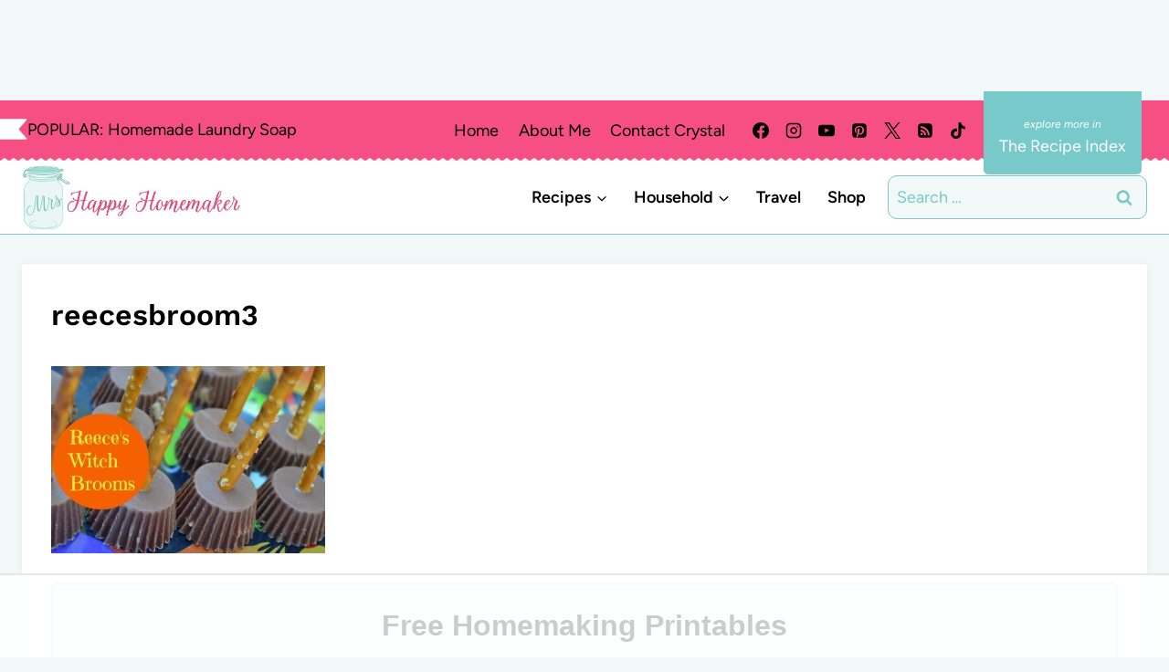

--- FILE ---
content_type: text/html
request_url: https://api.intentiq.com/profiles_engine/ProfilesEngineServlet?at=39&mi=10&dpi=936734067&pt=17&dpn=1&iiqidtype=2&iiqpcid=40f0b54f-4972-4823-8502-1f7da7d811f9&iiqpciddate=1769199957079&pcid=36ab3448-eb40-4fc6-ab94-1f0945a5ce85&idtype=3&gdpr=0&japs=false&jaesc=0&jafc=0&jaensc=0&jsver=0.33&testGroup=A&source=pbjs&ABTestingConfigurationSource=group&abtg=A&vrref=https%3A%2F%2Fwww.mrshappyhomemaker.com
body_size: 53
content:
{"abPercentage":97,"adt":1,"ct":2,"isOptedOut":false,"data":{"eids":[]},"dbsaved":"false","ls":true,"cttl":86400000,"abTestUuid":"g_9f6d0208-cda0-4980-be13-25732baafc68","tc":9,"sid":-565950198}

--- FILE ---
content_type: text/html; charset=utf-8
request_url: https://www.google.com/recaptcha/api2/aframe
body_size: 264
content:
<!DOCTYPE HTML><html><head><meta http-equiv="content-type" content="text/html; charset=UTF-8"></head><body><script nonce="q0_h9guTcFfZ2deox2nJMg">/** Anti-fraud and anti-abuse applications only. See google.com/recaptcha */ try{var clients={'sodar':'https://pagead2.googlesyndication.com/pagead/sodar?'};window.addEventListener("message",function(a){try{if(a.source===window.parent){var b=JSON.parse(a.data);var c=clients[b['id']];if(c){var d=document.createElement('img');d.src=c+b['params']+'&rc='+(localStorage.getItem("rc::a")?sessionStorage.getItem("rc::b"):"");window.document.body.appendChild(d);sessionStorage.setItem("rc::e",parseInt(sessionStorage.getItem("rc::e")||0)+1);localStorage.setItem("rc::h",'1769199962072');}}}catch(b){}});window.parent.postMessage("_grecaptcha_ready", "*");}catch(b){}</script></body></html>

--- FILE ---
content_type: text/plain; charset=utf-8
request_url: https://ads.adthrive.com/http-api/cv2
body_size: 5829
content:
{"om":["0107o7j9","04f5pusp","0929nj63","0FNiGn--56E","0RJBaLDmBmQ","0a298vwq2wa","0a8iramy","0iyi1awv","0p298ycs8g7","0p7rptpw","0pycs8g7","0s298m4lr19","0sj1rko5","0sm4lr19","0tgj3gqz","0uyv1734","0yxcounx","0z2q3gf2","1","1011_302_57051015","1011_74_18364062","1011_74_18364134","10298ua7afe","10ua7afe","11142692","11509227","1185:1610326628","11896988","12010084","12010088","12168663","124843_10","124848_8","12491667","12_74_18113652","13un7jsm","1610326628","1610326728","1610341826","1611092","16x7UEIxQu8","1891/84814","1dynz4oo","1h7yhpl7","1ktgrre1","1qycnxb6","1r7rfn75","1ybd10t0","1zjn1epv","202430_200_EAAYACog7t9UKc5iyzOXBU.xMcbVRrAuHeIU5IyS9qdlP9IeJGUyBMfW1N0_","202430_200_EAAYACogrPcXlVDpv4mCpFHbtASH4.EGy-m7zq791oD26KFcrCUyBCeqWqs_","2132:42256981","2132:42828301","2132:45327624","2132:45562715","2132:45999649","2132:46039469","2179:581121500461316663","21u3bzbm","2249:553779915","2249:650628516","2249:650628575","2249:650628582","2249:661004333","2249:691925891","2249:700873313","2307:0hly8ynw","2307:0pycs8g7","2307:0r31j41j","2307:0tgj3gqz","2307:2rhihii2","2307:37cerfai","2307:3xh2cwy9","2307:4etfwvf1","2307:4lrf5n54","2307:4mmcjpc4","2307:4npk06v9","2307:5iujftaz","2307:6neo1qsd","2307:7cogqhy0","2307:7fmk89yf","2307:7uqs49qv","2307:7xb3th35","2307:875v1cu3","2307:8orkh93v","2307:98xzy0ek","2307:9d69c8kf","2307:9ign6cx0","2307:9krcxphu","2307:9t6gmxuz","2307:9w5l00h3","2307:a7w365s6","2307:b5e77p2y","2307:bzdegkkm","2307:cmpalw5s","2307:cv0h9mrv","2307:cx0cyl2x","2307:dm4f74yx","2307:f3tdw9f3","2307:fevt4ewx","2307:fpbj0p83","2307:fqeh4hao","2307:g749lgab","2307:gn3plkq1","2307:h0cw921b","2307:hfqgqvcv","2307:hl4tvc28","2307:hlx2b72j","2307:hswgcqif","2307:i1gs57kc","2307:i1stv4us","2307:iqdsx7qh","2307:kuzv8ufm","2307:l0mfc5zl","2307:l4p5cwls","2307:lfzorstn","2307:lp37a2wq","2307:m6rbrf6z","2307:ogw1ezqo","2307:owdk9u9m","2307:pi9dvb89","2307:plth4l1a","2307:po4st59x","2307:qexs87kc","2307:qqe821pl","2307:s2ahu2ae","2307:s4s41bit","2307:tteuf1og","2307:tty470r7","2307:tusooher","2307:u30fsj32","2307:ubjltf5y","2307:ud61dfyz","2307:uqph5v76","2307:xau90hsg","2307:xc88kxs9","2307:xe5smv63","2307:xoqodiix","2307:y7fzjmqi","2307:yass8yy7","2307:z2zvrgyz","2307:zqekf0vj","232542","23786257","2409_15064_70_85808977","2409_15064_70_85808987","2409_15064_70_85808988","2409_25495_176_CR52092923","2409_25495_176_CR52175340","2409_25495_176_CR52178316","25_13mvd7kb","25_53v6aquw","25_6bfbb9is","25_87z6cimm","25_m2n177jy","25_oz31jrd0","25_sgaw7i5o","25_ztlksnbe","25_zwzjgvpw","2636_1101777_7764-1036201","2636_1101777_7764-1036209","2662_200562_8168520","2662_200562_8168537","2662_200562_8182931","2711_64_12156461","2715_9888_262594","28933536","29414696","29414711","2_206_554443","2_206_554472","2pu0gomp","30652570","308_125203_18","31809564","3209375","32447008","33605023","33605403","33608492","33608958","33627470","33iu1mcp","34182009","3490:CR52223725","3646_185414_T26335189","3658_104709_875v1cu3","3658_104709_i1stv4us","3658_15078_ogo426bi","3658_15315_q9c1qxt2","3658_155735_0pycs8g7","3658_191912_T26096118","3658_203382_cx0cyl2x","3658_203382_f3tdw9f3","3658_203382_l0mfc5zl","3658_203382_y96tvrmt","3658_203382_z2zvrgyz","3658_209580_1qycnxb6","3658_645259_T26437155","3658_67113_8linfb0q","3658_67113_b5e77p2y","3658_67113_pq3cgxj4","3658_85215_13un7jsm","37cerfai","381513943572","3901892","39303318","39364467","3LMBEkP-wis","3d2984r29fd","3v2n6fcp","3v5u0p3e","3xh2cwy9","409_216386","409_225976","409_227223","409_227224","409_227226","409_230722","42604842","42828301","42828302","43919974","43919984","43919985","43919986","43a7ptxe","44023623","44629254","44z2zjbq","458901553568","45yw802f","46038653","46vbi2k4","47192068","47370256","47869802","481703827","485027845327","48700636","48700649","48937115","4941618","4etfwvf1","4fk9nxse","4n9mre1i","4npk06v9","50479792","51372084","51372397","51372434","514912","52144948","53v6aquw","5510:bxx2ali1","5510:cymho2zs","5510:fj3srhfo","55346616","554480","5563_66529_OADD2.1178676524527878_1FWKO2OB8UEF3EH","55726194","557_409_216396","557_409_223599","557_409_228349","558_93_12r5iucs","558_93_1h7yhpl7","558_93_2r5lbjdi","558_93_3xh2cwy9","558_93_op9gtamy","560_74_18236268","56341213","5670:8172741","57173285","588062576109","59780461","59780474","59813347","5dvyzgi1","5gbtinb1","5iujftaz","5mq0qbm5","5my41lud","5vb39qim","60398509","60398729","61687445","618576351","618876699","618980679","61900466","619089559","61916211","61916225","61916229","61932920","61932925","61932957","62187798","6226505231","6226505239","6226507991","6226542121","6250_66552_1112688573","6250_66552_1114688213","627225143","627227759","627309156","627309159","627506494","62764941","628015148","628086965","628153053","628153173","628222860","628223277","628360579","628360582","628444262","628444349","628444433","628444439","628456307","628456310","628456382","628456403","628622163","628622169","628622172","628622178","628622244","628622247","628622250","628683371","628687043","628687157","628687460","628687463","628803013","628841673","629007394","629009180","629167998","629168001","629168010","629168565","629171196","629171202","629350437","62951578","62964130","630137823","63062257","63092381","63092407","630928655","63100589","6365_61796_735924700487","6365_61796_742174851279","6365_61796_784844652399","6365_61796_784880263591","6365_61796_784880275657","636910768489","63barbg1","651637462","6547_67916_00YqwUu4UxGCy6SYNxXL","6547_67916_4Ue3pqC8xQAFAQsDG30A","6547_67916_JG9KsCmABt1VCudxaL8J","6547_67916_QDtlgchAD5r0kNDgqAmR","6547_67916_SzPPODHFRM0Gbzs8BBMm","6547_67916_XJRt34Uz8tFFUsiYUYAO","6547_67916_YK5PRXOfBSzdRq7F0SMf","6547_67916_fFcYpshrOyN16UHgGtdQ","6547_67916_pFD8qvM32mAL2eEzLa57","659216891404","663293612","663293625","663293761","683738706","694912939","695879875","695879898","696504968","697189989","697190010","697190012","697525780","697525793","697525795","697876988","697876997","697876999","697893164","699206332","699728030","699753201","6ejtrnf9","6n8K0pfqjXE","6neo1qsd","6rbncy53","6tj9m7jw","6z26stpw","6zt4aowl","700109389","702720175","705115523","705119942","705555329","707705230","707868621","70_86082706","712170113165","723014028710","725271087996","725307709636","725307849769","726223570444","74243_74_18268075","74243_74_18364017","74243_74_18364062","74243_74_18364087","74243_74_18364134","74_18364134","7732580","773623829448","77gj3an4","786935973586","794di3me","7969_149355_45327622","7969_149355_46028068","79mkktxr","7a0tg1yi","7cmeqmw8","7cogqhy0","7ef6ef2a-c687-4e56-91fb-431865ee2164","7f298mk89yf","7fmk89yf","7h5ymc3x","7qIE6HPltrY","7s82759r","7u298qs49qv","7w066kar","7xb3th35","8152859","8152878","8152879","8153725","8153741","8153743","8172732","8193073","8193076","8193078","81x4dv6q","82133859","82_7764-1036210","83443844","85939019","86925937","8b5u826e","8euh5txf","8fx3vqhp","8hezw6rl","8l298infb0q","8linfb0q","8o298rkh93v","8orkh93v","8u2upl8r","8w2984klwi4","8w4klwi4","9057/0328842c8f1d017570ede5c97267f40d","9057/211d1f0fa71d1a58cabee51f2180e38f","90_12491685","90_12491687","916d39ec-c36f-4ebf-ac07-10524ed34ff8","96srbype","97_8193073","97_8193078","9cv2cppz","9d69c8kf","9k298rcxphu","9krcxphu","9nex8xyd","9pnds6v0","9po0675n","9r15vock","9r29815vock","9t2986gmxuz","9t6gmxuz","9uox3d6i","9vj21krg","9w5l00h3","9yffr0hr","CN4z0sMhOO8","HFN_IsGowZU","HLM6WoLCR_8","JshEK9CJfeM","Ki09A85apcs","M2E0EqQEzu0","MJIb-cjHMzw","MsXNUCBuXSw","NplsJAxRH1w","Rno6AJZ2sVI","YlnVIl2d84o","a24l6iop","a3ts2hcp","a4be4w7y","a7w365s6","a7wye4jw","ajnkkyp6","akyws9wu","aok5h605","aw234wxi","axw5pt53","b5e77p2y","b8ae52e5-18aa-414e-92f7-d03d1f7d8a46","bd5xg6f6","bpdqvav8","bpecuyjx","bxx2ali1","bzdegkkm","c-Mh5kLIzow","c25t9p0u","c3tpbb4r","cd40m5wq","cmpalw5s","cr-08zaqf93uatj","cr-1oplzoysubwe","cr-29p8ow2rubwe","cr-4rm7rpu3u9vd","cr-4rm7rpu3uatj","cr-4rm7rpu3ubwe","cr-6ovjht2eu9vd","cr-6ovjht2euatj","cr-6ovjht2eubwe","cr-Bitc7n_p9iw__vat__49i_k_6v6_h_jce2vj5h_zKxG6djrj","cr-aawz2m4qubwj","cr-aawz3f0pubwj","cr-ax6bdvhru9vd","cr-flbd4mx4ubwe","cr-g7ywwk2qvft","cr-g7ywwk7qvft","cr-ghun4f53u9vd","cr-hxf9stx0ubwe","cr-hxf9stx0ubxe","cr-k9ii7o3gubxe","cr-nkkm0rvmu9vd","cr-prmv7k18u9vd","cr-prmv7k18uatj","cr-q3xo02ccubwe","cr-trw0d8hnuatj","cr-ucg4ns5ouatj","cr-vb09dxh3u9vd","cr-wvy9pnlnubxe","cr-x5xes1ejubwe","cv0h9mrv","cx0cyl2x","cymho2zs","d87ut8qg","d8xpzwgq","d9f6t30y","daw00eve","db0ed10b-44f9-4167-9a05-e067957ac12c","de66hk0y","dfru8eib","dg2WmFvzosE","dhd27ung","dlhr8b78","dtm79nhf","e300524b-3760-4d4e-a687-66575af22bb9","eb9vjo1r","edkk1gna","edspht56","ekbvh329","ekocpzhh","esxf6cgo","ew94vpzh","f3h9fqou","f3tdw9f3","fcn2zae1","fe298vt4ewx","feueU8m1y4Y","fevt4ewx","fhvuatu6","fj3srhfo","fjp0ceax","fq298eh4hao","fqeh4hao","fy5qcztw","fz6wn1e1","g749lgab","gbwct10b","ge4kwk32","ghoftjpg","gn3plkq1","gptg4zsl","gpx7xks2","gsiq8bhr","h0zwvskc","h1m1w12p","h5xi6ree","hPuTdMDQS5M","hbje7ofi","heb21q1u","hf298qgqvcv","hfqgqvcv","hgrz3ggo","hl4tvc28","hlx2b72j","hrwidqo8","hswgcqif","hu52wf5i","hueqprai","hxxrc6st","i776wjt4","i90isgt0","i92980isgt0","iaqttatc","ikek48r0","ilz3dj1y","iqdsx7qh","iwc7djbc","ixtrvado","jci9uj40","jd035jgw","jox7do5h","jsy1a3jk","k2xfz54q","k7j5z20s","kbvybq0g","kk5768bd","kns32sql","kpqczbyg","ku298zv8ufm","kuzv8ufm","kwb8iur1","l0mfc5zl","l1keero7","l4mj1tyl","l4p5cwls","lc408s2k","ll298gi6rla","ll77hviy","lp1o53wi","lp37a2wq","lqdvaorh","lxlnailk","m2n177jy","m6rbrf6z","mdhhxn07","mmr74uc4","mne39gsk","mnzinbrt","mt7wmnvp","muvxy961","n3egwnq7","n8298w0plts","n8w0plts","ncfr1yiw","nmrms1vr","nodohvfi","nr5arrhc","nrlkfmof","nv2985uhf1y","nv5uhf1y","o3v1i5bp","o4jf439x","o5xj653n","of8dd9pr","ofoon6ir","ogw1ezqo","ot91zbhz","ou8gxy4u","oz31jrd0","p1ps5yy7","pagvt0pd","pi9dvb89","piwneqqj","pkydekxi","pl298th4l1a","plth4l1a","po4st59x","poc1p809","ppn03peq","pz8lwofu","pzgd3hum","q9I-eRux9vU","q9c1qxt2","qaoxvuy4","qnppljgs","qq298vgscdx","qqe821pl","qqj2iqh7","qqvgscdx","qsfx8kya","qt09ii59","quk7w53j","r0u09phz","r2tvoa5i","r3co354x","r5pphbep","rcfcy8ae","rdwfobyr","rhv7e7nb","rxhd1rly","s00uohbj","s2298ahu2ae","s4s41bit","seill0x0","sslkianq","t2dlmwva","t7d69r6a","td8zomk2","ti0s3bz3","tlbbqljf","tuivy3lz","u30fsj32","u6m6v3bh","u7p1kjgp","u8298px4ucu","ubjltf5y","ud61dfyz","uhebin5g","uiy3rdne","ujl9wsn7","uwzmt4le","v4rfqxto","v705kko8","v9k6m2b0","vgq8u78h","vj7hzkpp","vkqnyng8","vmn1juoe","vu2gu176","w15c67ad","w3ez2pdd","w3kkkcwo","w925m26k","w9acs111","w9lu3v5o","wFBPTWkXhX8","wt0wmo2s","ww9yxw2a","xau90hsg","xdaezn6y","xe5smv63","xgjdt26g","xncaqh7c","xnx5isri","xoqodiix","xxz8lwdr","y4hjcn9o","y51tr986","y7fzjmqi","y96tvrmt","ya949d2z","yass8yy7","ygwxiaon","yi6qlg3p","yx_OAR3JAOI","yy10h45c","z2zvrgyz","z7yi2xbi","zep75yl2","zg0n0drt","zpppp6w0","zw6jpag6","zznndanq","7979132","7979135"],"pmp":[],"adomains":["123notices.com","1md.org","about.bugmd.com","acelauncher.com","adameve.com","akusoli.com","allyspin.com","askanexpertonline.com","atomapplications.com","bassbet.com","betsson.gr","biz-zone.co","bizreach.jp","braverx.com","bubbleroom.se","bugmd.com","buydrcleanspray.com","byrna.com","capitaloneshopping.com","clarifion.com","combatironapparel.com","controlcase.com","convertwithwave.com","cotosen.com","countingmypennies.com","cratedb.com","croisieurope.be","cs.money","dallasnews.com","definition.org","derila-ergo.com","dhgate.com","dhs.gov","displate.com","easyprint.app","easyrecipefinder.co","fabpop.net","familynow.club","fla-keys.com","folkaly.com","g123.jp","gameswaka.com","getbugmd.com","getconsumerchoice.com","getcubbie.com","gowavebrowser.co","gowdr.com","gransino.com","grosvenorcasinos.com","guard.io","hero-wars.com","holts.com","instantbuzz.net","itsmanual.com","jackpotcitycasino.com","justanswer.com","justanswer.es","la-date.com","lightinthebox.com","liverrenew.com","local.com","lovehoney.com","lulutox.com","lymphsystemsupport.com","manualsdirectory.org","meccabingo.com","medimops.de","mensdrivingforce.com","millioner.com","miniretornaveis.com","mobiplus.me","myiq.com","national-lottery.co.uk","naturalhealthreports.net","nbliver360.com","nikke-global.com","nordicspirit.co.uk","nuubu.com","onlinemanualspdf.co","original-play.com","outliermodel.com","paperela.com","paradisestays.site","parasiterelief.com","peta.org","photoshelter.com","plannedparenthood.org","playvod-za.com","printeasilyapp.com","printwithwave.com","profitor.com","quicklearnx.com","quickrecipehub.com","rakuten-sec.co.jp","rangeusa.com","refinancegold.com","robocat.com","royalcaribbean.com","saba.com.mx","shift.com","simple.life","spinbara.com","systeme.io","taboola.com","tackenberg.de","temu.com","tenfactorialrocks.com","theoceanac.com","topaipick.com","totaladblock.com","usconcealedcarry.com","vagisil.com","vegashero.com","vegogarden.com","veryfast.io","viewmanuals.com","viewrecipe.net","votervoice.net","vuse.com","wavebrowser.co","wavebrowserpro.com","weareplannedparenthood.org","xiaflex.com","yourchamilia.com"]}

--- FILE ---
content_type: text/plain; charset=UTF-8
request_url: https://at.teads.tv/fpc?analytics_tag_id=PUB_17002&tfpvi=&gdpr_consent=&gdpr_status=22&gdpr_reason=220&ccpa_consent=&sv=prebid-v1
body_size: 56
content:
NmFmYjlmNmEtNzM2ZC00NTQ1LWE0NjAtYTJiZTViOWVmOWQ1IzktMw==

--- FILE ---
content_type: text/plain
request_url: https://rtb.openx.net/openrtbb/prebidjs
body_size: -233
content:
{"id":"da22870c-ea39-4262-a998-6c5c5d46fd66","nbr":0}

--- FILE ---
content_type: text/plain
request_url: https://rtb.openx.net/openrtbb/prebidjs
body_size: -233
content:
{"id":"b6f78c9f-a55b-4fb6-851c-e9a6954c9d78","nbr":0}

--- FILE ---
content_type: text/plain
request_url: https://rtb.openx.net/openrtbb/prebidjs
body_size: -233
content:
{"id":"049703f5-3220-4603-95bd-fa88fa190b7a","nbr":0}

--- FILE ---
content_type: text/plain
request_url: https://rtb.openx.net/openrtbb/prebidjs
body_size: -86
content:
{"id":"43afc83a-83b7-4b6f-abb6-b3d5bb1a89b4","nbr":0}